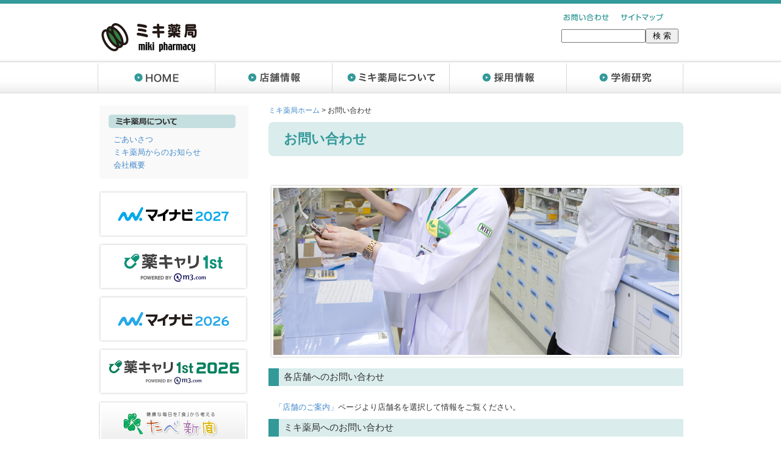

--- FILE ---
content_type: text/html; charset=UTF-8
request_url: https://miki-ph.jp/contact
body_size: 3682
content:
<?xml version="1.0" encoding="utf-8"?>
<!DOCTYPE html PUBLIC "-//W3C//DTD XHTML 1.0 Transitional//EN" "http://www.w3.org/TR/xhtml1/DTD/xhtml1-transitional.dtd">
<html xmlns="http://www.w3.org/1999/xhtml" dir="ltr" lang="ja">
<head profile="http://gmpg.org/xfn/11">
<meta http-equiv="Content-Type" content="text/html; charset=UTF-8" />
<meta name="viewport" content="width=device-width, initial-scale=1,maximum-scale=1">
<title>お問い合わせ  &#8211;  ミキ薬局 [保険調剤 専門薬局] : 株式会社メディカルファーマシィー</title>
<meta name="description" content="関東地方を中心に展開する保険調剤薬局 ミキ薬局のWEBサイト" />
<meta name="keywords" content="ミキ薬局,処方箋,薬,保険調剤,医療,調剤薬局,採用情報" />
<meta name="robots" content="index, follow" />
<meta http-equiv="Content-Script-Type" content="text/javascript" />
<meta http-equiv="Content-Style-Type" content="text/css" />
<link rel="shortcut icon" href="/wp-content/themes/miki/img/favicon.ico" />

<link rel="stylesheet" href="/wp-content/themes/miki/css.css" type="text/css" media="all" />
<!--[if lt IE 9]>
<link rel="stylesheet" href="/wp-content/themes/miki/pc.css" />
<![endif]-->
<script type="text/javascript" src="https://miki-ph.jp/wp-content/themes/miki/js/rollover.js"></script>
<script type="text/javascript" src="https://miki-ph.jp/wp-content/themes/miki/js/jquery-1.7.2.min.js"></script>
<script type="text/javascript">
$(document).ready(function(){
	$('.stripe01 li:odd').addClass('odd');
	$('.stripe02 li:odd').addClass('odd');
});
</script>
<script>
$(document).ready(function(){
if (window.matchMedia("(max-width: 640px)").matches) {

;(function($){
var portraitWidth,landscapeWidth;
$(window).bind("resize", function(){
	if(Math.abs(window.orientation) === 0){
		if(/Android/.test(window.navigator.userAgent)){
			if(!portraitWidth)portraitWidth=$(window).width();
		}else{
			portraitWidth=$(window).width();
		}
		$("html").css("zoom" , portraitWidth/320 );
	}else{
		if(/Android/.test(window.navigator.userAgent)){
			if(!landscapeWidth)landscapeWidth=$(window).width();
		}else{
			landscapeWidth=$(window).width();
		}
		$("html").css("zoom" , landscapeWidth/320 );
	}
}).trigger("resize");
})(jQuery);

}
});
	</script>
<script>
  (function(i,s,o,g,r,a,m){i['GoogleAnalyticsObject']=r;i[r]=i[r]||function(){
  (i[r].q=i[r].q||[]).push(arguments)},i[r].l=1*new Date();a=s.createElement(o),
  m=s.getElementsByTagName(o)[0];a.async=1;a.src=g;m.parentNode.insertBefore(a,m)
  })(window,document,'script','//www.google-analytics.com/analytics.js','ga');

  ga('create', 'UA-46333820-1', 'miki-ph.jp');
  ga('send', 'pageview');

</script>
</head>
<body>


<div id="header"><!-- header -->

	<div id="header_inner"><!-- header_left -->
		<div class="header_left"><h1><a href="/">ミキ薬局</a></h1>
		</div>

		<div class="header_right">
			<ul>
			<li><a href="/contact"><img width="80" height="17" src="https://miki-ph.jp/wp-content/themes/miki/img/header/btn_contact_ob.jpg" alt="お問い合わせ" title="お問い合わせ" /></a></li>
			<li><a href="/sitemap"><img width="75" height="17" src="https://miki-ph.jp/wp-content/themes/miki/img/header/btn_sitemap_ob.jpg" alt="サイトマップ" title="サイトマップ" /></a></li>
			</ul>

			<div class="area_search">
            <form method="get" id="searchform" action="https://miki-ph.jp/">
<input type="text" style="width: 130px; height: 16px;"size="12" value="" name="s" id="s" /><input type="submit" id="searchsubmit" value=" 検 索 " />
</form>			</div>
		</div>
	</div><!-- /header_left -->
        
	<div id="header_inner"><!-- header_right -->
		<div class="menu_global">
			<div class="menu_g">
				<ul>
				<li class="m01"><a href="/">ホーム</a></li>
				<li class="m02"><a href="/store_info/">店舗情報</a></li>
				<li class="m03"><a href="/miki_about/">ミキ薬局について</a></li>
				<li class="m04"><a href="/recruit/">採用情報</a></li>
				<li class="m05"><a href="/report/">学術研究</a></li>
				</ul>
			</div>
		</div>
	</div><!-- /header_right -->

</div><!-- /header -->

<div id="main"><!-- main -->
	<div id="main_inner">

		<div id="store_right"><!-- store_right -->
			<div class="store_right_box"><!-- store_right_box -->
				<h2><img src="https://miki-ph.jp/wp-content/themes/miki/img/miki_about/miki_about_title01.jpg" alt="ミキ薬局東京都" title="ミキ薬局東京都"></h2>
				<ul>
				<li><a href="/miki_about/greeting">ごあいさつ</a></li>
				<li><a href="/mikinews">ミキ薬局からのお知らせ</a></li>
				<li><a href="/miki_about/company">会社概要</a></li>
				</ul>
			</div><!-- /store_right_box -->
<div class="banner"><!-- banner -->
<ul>
<li><a href="https://job.mynavi.jp/27/check/search/corp107959/outline.html" target="_blank"><img width="248" height="76" src="/wp-content/uploads/2025/05/sbn_mynavi2027.png" alt="マイナビ2027" /></a></li>
<li><a href="https://pcareer.m3.com/1st/companies/493/internships#yakukyari_1st-nav-tabs" target="_blank"><img width="248" height="76" src="/wp-content/uploads/2025/05/sbn_pcareer2027.png" alt="薬キャリ1st2027" /></a></li>
<li><a href="https://job.mynavi.jp/26/pc/search/corp107959/outline.html" target="_blank"><img width="248" height="76" src="/wp-content/uploads/2024/05/sbn_mynavi2026.png" alt="マイナビ2026" /></a></li>
<li><a href="https://pcareer.m3.com/1st/2026/companies/100/detail?pcr_medium=cassette&pcr_source=companies-list" target="_blank"><img width="248" height="76" src="/wp-content/uploads/2024/05/sbn_pcareer2026.png" alt="薬キャリ1st2026" /></a></li>
<li><a href="/tabe_info"><img width="248" height="76" src="https://miki-ph.jp/wp-content/themes/miki/img/banner/banner01_ob.jpg" alt="たべ新聞" title="" /></a></li>
<li><a href="/sodan/" target="_blank"><img width="248" height="76" src="/wp-content/uploads/2019/06/bn_eiyo.png" alt="" title="栄養相談" /></a></li>
<!--<li><a href="/tabequestion/" target="_blank"><img width="248" height="76" src="/wp-content/uploads/2017/03/sbn_tabequestion.png" alt="" title="たべクエスチョン" /></a></li>-->
<li><a href="http://www.s-spirits-shop.jp/" target="_blank"><img width="248" height="76" src="/wp-content/uploads/2016/11/sbn_spirits.png" alt="生活クラブ・スピリッツ" /></a></li>
<!--<li><a href="/tachiyori_info/tachiyori02/"><img width="248" height="76" src="/images/banner05_ob.jpg" alt="禁煙指導情報" title="禁煙指導情報" /></a></li>-->
<li><a href="https://mikiluce.jp/" target="_blank"><img width="248" height="76" src="https://miki-ph.jp/wp-content/uploads/2022/09/bn_mikiluce.png" alt="Mikiluce_お肌のサポートショップ" /></a></li>
<li><a href="https://x.com/MikiLuce_Tabata" target="_blank"><img width="248" height="48" src="https://miki-ph.jp/wp-content/uploads/2026/01/bn_mikiluce_x1.png" alt="Mikiluce_X" /></a></li>
<li><a href="https://www.instagram.com/mikiluce_tabata/" target="_blank"><img width="248" height="48" src="https://miki-ph.jp/wp-content/uploads/2022/09/bn_mikiluce_instagram.png" alt="Mikiluce_instagram" /></a></li>
<li><a href="https://www.facebook.com/pages/%E6%A0%AA%E5%BC%8F%E4%BC%9A%E7%A4%BE%E3%83%A1%E3%83%87%E3%82%A3%E3%82%AB%E3%83%AB%E3%83%95%E3%82%A1%E3%83%BC%E3%83%9E%E3%82%B7%E3%82%A3%E3%83%BC%E3%83%9F%E3%82%AD%E8%96%AC%E5%B1%80/383647675099023" target="_blank"><img width="248" height="76" src="/images/banner07_ob.jpg" alt="facebook" title="facebook" /></a></li>
<li><a href="https://x.com/mpmiki" target="_blank"><img width="248" height="48" src="https://miki-ph.jp/wp-content/uploads/2026/01/bn_miki_x1.png" alt="X" title="X" /></a></li>
</ul>
</div><!-- /banner -->		</div><!-- /store_right -->

		<div id="con_box"><!-- main_box -->
			<div class="p_list">
			<!-- Breadcrumb NavXT 4.0.2 -->
<a title="ミキ薬局ホームに戻る" href="https://miki-ph.jp">ミキ薬局ホーム</a> &gt; お問い合わせ			</div>

			<div class="info_box"><!-- miki_about -->
<h4 class=" pie_first-child">お問い合わせ</h4>
<p>&nbsp;</p>
<p><img title="shinsotsu_06" src="/wp-content/uploads/2012/05/shinsotsu_06.jpg" alt="" width="680" height="288" /></p>
<p>&nbsp;</p>
<h5>各店舗へのお問い合わせ</h5>
<p style="font-size: 13px; line-height: 150%; color: #333333; padding: 10px;"><a title="店舗情報" href="/store_info">「店舗のご案内」</a>ページより店舗名を選択して情報をご覧ください。</p>
<h5>ミキ薬局へのお問い合わせ</h5>
<p style="padding: 13px;">●メールでのお問い合わせ<br /> <a href="mailto:miki-hp@miki.ne.jp">miki-hp@miki.ne.jp</a></p>
			</div><!-- /miki_about -->


		</div><!-- /main_box -->

	</div>
</div><!-- /main -->


<div id="footer"><!-- footer -->
	<div id="footer_inner">
	<div class="footer-link-area">
		<ul class="footer-link">
			<li class="footer-link-item"><a href="https://miki-ph.jp/mikinews/important/2024/10105">選定療養について</a></li>
			<li class="footer-link-item"><a href="https://miki-ph.jp/mikinews/2024/9758">災害や新興感染症等の発生時における薬局の体制確保について</a></li>
			<li class="footer-link-item"><a href="/mynumber/">オンライン資格確認システムおよび医療DXについて</a></li>
			<li class="footer-link-item"><a href="/onlinemedicationguidance/">オンライン服薬指導サービスについて</a></li>
		</ul>
	</div>

		<div class="footer_left">
		<h2>Medical Pharmacy</h2>
		<h2>©<script type="text/javascript">
var dt = new Date();
document.write(dt.getYear()+1900);
</script> Miki Pharmacy, All Rights Reserved.</h2>
		</div>

		<div class="footer_right">
		<a href="/privacy">プライバシーポリシー</a>
		</div>

	</div>
</div><!-- /footer -->

</body>
</html>

--- FILE ---
content_type: text/css
request_url: https://miki-ph.jp/wp-content/themes/miki/css.css
body_size: 42
content:
/*
Select
*/

@charset "UTF-8";
@import url("sp.css") screen and (max-width: 640px);
@import url("pc.css") (min-width:641px);

--- FILE ---
content_type: text/css
request_url: https://miki-ph.jp/wp-content/themes/miki/sp.css
body_size: 4941
content:
/*
Smart Phone
*/

/*****************ページ設定*****************/
@charset "UTF-8";
/*
================================
*/
*{
	margin:0;
	padding:0;
}
html {
	overflow-y:scroll;
	}  
h1, h2, h3, h4, h5, h6,
div, p, pre, ul, ol, dl, dt, dd,
address, form, blockquote{
	padding: 0;
	line-height: 1.4;
	text-align: left;
	display: block;
	margin: 0px;
}
table {margin : 0;empty-cells: show; font-size:small;}
hr,.areaAnchor,.anchor { display : none; }
img {
	border: none;
	vertical-align: bottom;
}
li { list-style: none; }
acronym,abbr{cursor:help;}



body{
	font-family:"ヒラギノ角ゴ Pro W3", "Hiragino Kaku Gothic Pro", "メイリオ", Meiryo, Osaka, "ＭＳ Ｐゴシック", "MS PGothic", sans-serif;
	margin: 0px;
	font-size: 90%;
	color: #313131;
	-webkit-text-size-adjust: 100%;
	padding-top: 0px;
	padding-bottom: 0px;
	width: 320px;
	word-wrap:break-word;
}

html{
	overflow-y:scroll;

}

img{
	border: 0;
}

a {
	outline:none;
	text-decoration: none;
}

a:link {
	color:#06C;
}
a:visited {
	color:#06C;
}
a:active {
	color:#03C;
}
a:hover {
	color:#000;
}

img{
max-width: 100%;
height: auto;
width /***/:auto;　
}

/*****************メインレイアウト設定*****************/




.area_search,#top_inner {
	display: none;
}
#header #header_inner .header_left {
	margin-bottom: 0px;
	height: 30px;
}
#header #header_inner .menu_global .menu_g {
	background-color: #3CC;
	border-radius: 10px;		/* CSS3草案 */
	-webkit-border-radius: 10px;	/* Safari,Google Chrome用 */
	-moz-border-radius: 10px;
	margin-top: 15px;
	margin-bottom: 15px;
	width: 300px;
}
#header #header_inner .menu_global .menu_g ul li {
	height: 70px;
	text-indent: -9999px;
	width: 70px;
	float: left;
	margin-right: 0px;
	margin-left: 3px;
	border: 1px solid #CCC;
	background-color: #FFF;
	border-radius: 10px;		/* CSS3草案 */
	-webkit-border-radius: 10px;	/* Safari,Google Chrome用 */
	-moz-border-radius: 10px;
	margin-bottom: 15px;
	background-size:70px 70px;
	background-repeat: no-repeat;
	background-position: center center;
}
#main #main_inner #con_box .info_box_imp {
	background-color: #FC6;
	border-radius: 10px;		/* CSS3草案 */
	-webkit-border-radius: 10px;	/* Safari,Google Chrome用 */
	-moz-border-radius: 10px;
	margin-top: 20px;
	margin-bottom: 20px;
	padding: 15px;
}
#main #main_inner #con_box .info_box_imp h2 {
	margin-bottom: 10px;
}
#main #main_inner #con_box .info_box_imp ul li .info_box_date {
	display: block;
	color: #C63;
	font-size: 90%;
}
#main #main_inner #con_box .info_box {
	padding: 5px;
	margin-top: 20px;
	margin-bottom: 20px;
	background-color: #fff;
	border-radius: 10px;		/* CSS3草案 */
	-webkit-border-radius: 10px;	/* Safari,Google Chrome用 */
	-moz-border-radius: 10px;
}
.info_box h2 {
	color:#35999b;
}
#main #main_inner #con_box .info_box li .info_box_date {
	display: block;
	font-size: 90%;
	color: #666;
	margin-top: 10px;
	border-top-width: 1px;
	border-top-style: solid;
	border-top-color: #999;
	padding-top: 10px;
}
#sprecnews .infosub_box {
	background-color: #daecec;
	padding: 15px;
	margin-top: 20px;
	margin-bottom: 20px;
	border-radius: 10px;		/* CSS3草案 */
	-webkit-border-radius: 10px;	/* Safari,Google Chrome用 */
	-moz-border-radius: 10px;
	width: 270px;

}
#main h2 {
	font-size: 105%;
}
.info_box_text01,.info_box_text02,.infosub_li {
	background-image: url(/images/ar01.png);
	display: block;
	background-repeat: no-repeat;
	background-position: left 4px;
	padding-left: 12px;
	background-size:10px 10px;
}
#header #header_inner .header_right {
	margin-top: 200px;
	display: none;
}
#main #main_inner #mainsub_box .infosub_box ul li {
	font-size: 90%;
	color: #069;
	margin-top: 10px;
}
#main #main_inner #mainsub_box .banner ul li {
	float: left;
	margin-right: 25px;
	margin-left: 25px;
	margin-bottom: 20px;
}
#main #main_inner #mainsub_box .banner {
	margin-top: 20px;
	margin-bottom: 20px;
	margin-right: 0px;
	margin-left: 0px;
	padding: 0px;
}

#main #main_inner #con_box .info_box .index {
	background-color: #daecec;
	margin-top: 20px;
	text-align: center;
	border-radius: 10px;		/* CSS3草案 */
	-webkit-border-radius: 10px;	/* Safari,Google Chrome用 */
	-moz-border-radius: 10px;
}
#main #main_inner #con_box .info_box .index a {
	font-size: 90%;
	color: #666;
	display: block;
	padding: 10px;
}
#main #main_inner #mainsub_box .infosub_box ul .infosub_li {
	font-size: 100%;
}
#header #header_inner .menu_global .menu_g ul li a {
	display: block;
	height: 70px;
	width: 70px;
}
#main {
	width: 300px;
	margin-right: 10px;
	margin-left: 10px;
	clear: both;
}
#main #main_inner {
}

#header {
	width: 300px;
	margin-right: 10px;
	margin-left: 10px;
}
.menu_g ul .m01 {
	display: none;
}
.menu_g ul lia {
	display: block;
	height: 70px;
	width: 70px;
}
.menu_g ul .m02 {
	background-image: url(/wp-content/uploads/2022/08/spbt_store.png);	
}
.menu_g ul .m03 {
	background-image: url(/wp-content/uploads/2022/08/spbt_about.png);	
}
.menu_g ul .m04 {
	background-image: url(/wp-content/uploads/2022/08/spbt_recruit.png);	
}
.menu_g ul .m05 {
	background-image: url(/wp-content/uploads/2022/08/spbt_academic.png);	
}
#sprecnews {
	clear: both;
	padding-right: 10px;
	padding-left: 10px;
}
#top {
	background-image: url(/wp-content/uploads/2022/08/sptopbg.png);
	background-position: left top;
	background-size:320px 122px;
	background-size: cover;
	border-radius: 8px;
	height: 122px;
	width: 300px;
	clear: both;
	margin-left:10px;
	margin-right:10px;
}
#spsocial {
	padding-right: 10px;
	padding-left: 10px;
}
#spsocial ul li {
	height: 36px;
	width: 145px;
	float: left;
	background-repeat: no-repeat;
	background-position: center center;
	border: 1px solid #CCC;
	background-color: #FFF;
	border-radius: 5px;		/* CSS3草案 */
	-webkit-border-radius: 5px;	/* Safari,Google Chrome用 */
	-moz-border-radius: 5px;
	margin-right: 2px;
	margin-left: 1px;
	background-size:145px 36px;
	margin-bottom: 20px;
}
#spsocial ul li a {
	text-indent: -9999px;
	display: block;
	height: 36px;
}
.sptw {
	background-image: url(/images/sp/spbn_twitter.png);
}
.spfb {
	background-image: url(/images/sp/spbn_facebook.png);
}
#sprecnews .infosub_box h2 {
	font-size: 105%;
	font-weight: bold;
	margin-bottom: 10px;
}
#main #main_inner #store_right .banner {
	display: none;
}
#header #header_inner .header_left h1 a{
	text-indent: -9999px;
	background-image: url(/wp-content/uploads/2022/08/logo.png);
	background-position: center top;
	height: 30px;
	font-size: 90%;
	display:block;
	background-size:102px 30px;
	background-repeat: no-repeat;
	background-position: left 0%;
	margin-top:8px;
}
#main #main_inner #store_right {
	display: none;
}
#main #main_inner #con_box .p_list {
	display: none;
}
#main #main_inner #con_box .info_box h4 {
	text-align: left;
	background-color: #daecec;
	color: #111111;
	padding: 8px 16px;
	margin-bottom: 15px;
	font-size: 140%;
}
#main #main_inner #con_box .info_box h5 {
	background-color: #daecec;
	background-image: url(/wp-content/uploads/2022/08/spmainbg.png);
	background-repeat: repeat-y;
	background-position: left top;
	padding-top: 5px;
	padding-right: 5px;
	padding-bottom: 5px;
	padding-left: 15px;
	margin-bottom: 10px;
	margin-top: 20px;
}
#spflow #flowbox {
	border: 2px solid #00990A;
	padding: 8px;
}
#spflow {
	margin-bottom: 25px;
}
#spflow #flowbox h6 {
	font-weight: bold;
	color: #00990A;
	font-size: 110%;
	padding-left: 26px;
	padding-top: 1px;
	padding-bottom: 5px;
	margin-bottom: 5px;
}
#spflow #flowbox #flownav div {
	border: 1px solid #CCC;
	margin-bottom: 10px;
	border-radius: 5px;		/* CSS3草案 */
	-webkit-border-radius: 5px;	/* Safari,Google Chrome用 */
	-moz-border-radius: 5px;
}
#spflow #flowbox #flownav {
	margin-bottom: -10px;
	margin-top: 5px;
	width: 240px;
	margin-right: auto;
	margin-left: auto;
}
#spflow #flowbox #flownav #flowbt1 a {
	text-indent: -9999px;
	background-image: url(/wp-content/uploads/2024/02/ycareer.png);
	background-position: center center;
	background-size:115px 33px;
	background-repeat: no-repeat;
}
#spflow #flowbox #flownav #flowbt2 a {
	text-indent: -9999px;
	background-image: url(/wp-content/uploads/2024/02/mynavi.png);
	background-position: center center;
	background-size:115px 33px;
	background-repeat: no-repeat;
}
#spflow #flowbox .f1 {
	background-image: url(/images/sp/f1.png);
	background-repeat: no-repeat;
	background-size:22px 22px;
}
#spflow #flowbox .f2 {
	background-image: url(/images/sp/f2.png);
	background-repeat: no-repeat;
	background-size:22px 22px;
}
#spflow #flowbox .f3 {
	background-image: url(/images/sp/f3.png);
	background-repeat: no-repeat;
	background-size:22px 22px;
}
#spflow #flowbox .f4 {
	background-image: url(/images/sp/f4.png);
	background-repeat: no-repeat;
	background-size:22px 22px;
}
#spflow #flowbox #flownav  a {
	display: block;
	text-align: center;
	font-weight: bold;
	color: #06C;
	width: 240px;
	padding-top: 10px;
	padding-right: 5px;
	padding-bottom: 10px;
	padding-left: 5px;
}
#spflow #flowar {
	background-image: url(/images/sp/flowar.png);
	height: 35px;
	background-repeat: no-repeat;
	background-position: center center;
	background-size:15px 12px;
}
.recimg1 {
	display: none;
}
#recruit_link dl {
	background-color: #D9F2D8;
	margin-bottom: 12px;
	margin-right: 10px;
	margin-left: 10px;
	border-radius: 5px;		/* CSS3草案 */
	-webkit-border-radius: 5px;	/* Safari,Google Chrome用 */
	-moz-border-radius: 5px;
	padding: 8px;
	position: relative;
}
#recruit_link dl dt {
	font-weight: bold;
}
#recruit_link dl dt a {
	color: #00990A;
	position: absolute;
	display: block;
	width: 100%;
	height: 47px;
}
#recruit_link dl dd {
	font-size: 85%;
	margin-top: 25px;
}
.presimg {
	display: none;
}
.rectbl {
}
#recrbt {
	margin-bottom: 10px;
	border-radius: 5px;		/* CSS3草案 */
	-webkit-border-radius: 5px;	/* Safari,Google Chrome用 */
	-moz-border-radius: 5px;
	background-color: #06C;
	width: 240px;
	margin-right: auto;
	margin-left: auto;
}
#recrbt a {
	padding: 8px;
	display: block;
	text-align: center;
	font-weight: bold;
	color: #FFF;
}
.rectbl p {
	font-size: 85%;
}
.tblpd td {
	font-size: 90%;
	padding: 5px;
}
.frmipt {
	width:100%;
}
.frmipt td {
	border:none;
	display: block;
	font-size: 110%;
	padding-top: 5px;
	padding-right: 0px;
	padding-bottom: 5px;
	padding-left: 0px;
}
.frmipt tr {
	border-top:solid 1px #ccc;
	margin-bottom:5px;
	}

.error {
color:red;
}
.eventdate {
width:290px;
}
.form_item #textfrm {
	height: 20px;
	width: 100%;
	font-size: 130%;
}
#note {
	width: 100%;
	font-size: 130%;
	height: 100%;
}
.notice1 {
	display: block;
	padding: 7px;
	border: 1px solid #EF5F76;
	margin-top: 10px;
	margin-bottom: 10px;
	color: #EF5F76;
}
.req {
	color: #F00;
}
.frmbox {
	width: 70%;
}
.form_item imput {
	font-size: 120%;
}
.khgr {
	display: block;
	background-color: #CCC;
	margin-top: 15px;
	padding-top: 5px;
	padding-right: 5px;
	padding-bottom: 2px;
	padding-left: 5px;
	margin-bottom: 5px;
}
.eventdate {
	font-size: 95%;
}
.form_item label {
}
.info_box #spstorelist h2 {
	background-color: #35999b;
	font-weight: bold;
	color: #FFF;
	font-size: 100%;
	padding: 5px;
	margin-top: 20px;
}
.info_box #spstorelist ul li a {
	display: block;
	border-bottom-width: 1px;
	border-bottom-style: solid;
	border-bottom-color: #CCC;
	padding-top: 12px;
	padding-bottom: 12px;
	padding-left: 25px;
	color: #333;
	background-image: url(/images/sp/ar01.png);
	background-repeat: no-repeat;
	background-position: 10px 17px;
	background-size:10px 10px;
	background-color: #daecec;
}
.gglmap iframe {
	width: 290px;
	height: 240px;
}
.gglmap small a{
	color: #333;
	font-size: 90%;
}
.stortbl td {
	padding-top: 5px;
	padding-bottom: 5px;
}
.stortbl tr {
	border-color:#cccccc;
}
#footer {
	clear: both;
	width: 320px;
}
#footer #footer_inner {
	font-size: 80%;
}
#footer #footer_inner .footer_left h2 {
	font-weight: normal;
	font-size: 80%;
	text-align: center;
}
#footer #footer_inner .footer_right {
	margin-top: 10px;
	text-align: center;
}
#aboutimg {
	margin-bottom: 20px;
}
.wp-pagenavi {
	margin-top: 25px;
}
.wp-pagenavi span,.wp-pagenavi a {
	border-right-width: 1px;
	border-right-style: solid;
	border-right-color: #999;
	padding-top: 0px;
	padding-right: 6px;
	padding-bottom: 0px;
	padding-left: 6px;
}
#main #main_inner #con_box .info_box .mosrs {
	margin-bottom: -20px;
}
#main #main_inner #con_box .info_box .mb_ttl {
margin-bottom:-20px;
}
#main #main_inner #con_box .info_box .myko, #main #main_inner #con_box .info_box .reccttl, #main #main_inner #con_box .info_box .tsno, #main #main_inner #con_box .info_box .tkno {
	background-color: #daecec;
	background-image: url(/wp-content/uploads/2022/08/spmainbg.png);
	background-repeat: repeat-y;
	background-position: left top;
	padding-top: 5px;
	padding-right: 5px;
	padding-bottom: 5px;
	padding-left: 15px;
	margin-bottom: 10px;
	margin-top: 20px;
	font-size:80%;
	color:#000;
}
.entry_meta h6 {
	font-size:120%;
	padding-bottom:5px;
	margin-bottom:5px;
	border-bottom-width: 1px;
	border-bottom-style: solid;
	border-bottom-color: #ddd;
}
.entry_meta .date {
	font-size:80%;
	text-align:right;
	color:#aaa;
	padding-bottom:5px;
	margin-bottom:10px;
	border-bottom-width: 1px;
	border-bottom-style: solid;
	border-bottom-color: #bbb;
}
.frmtd {
	width: 20%;
}
input[type="text"] {
	max-width:290px;
	font-size:140%;
	border:solid 2px #CCC;
	border-radius: 0px;
	-webkit-border-radius: 0px;
	-moz-border-radius: 0px;
	-webkit-appearance: none;
	-moz-appearance: none;
	appearance: none;
	padding-top: 3px;
	padding-right: 0px;
	padding-bottom: 3px;
	padding-left: 0px;
}
#txmini  {
	max-width:80px;
	font-size:140%;
	border:solid 2px #CCC;
	border-radius: 0px;
	-webkit-border-radius: 0px;
	-moz-border-radius: 0px;
	-webkit-appearance: none;
	-moz-appearance: none;
	appearance: none;
	padding-top: 3px;
	padding-right: 0px;
	padding-bottom: 3px;
	padding-left: 0px;
}
textarea {
	max-width:290px;
	border:solid 2px #CCC;
	border-radius: 0px;
	-webkit-border-radius: 0px;
	-moz-border-radius: 0px;
	-webkit-appearance: none;
	-moz-appearance: none;
	appearance: none;
	padding-top: 3px;
	padding-right: 0px;
	padding-bottom: 3px;
	padding-left: 0px;
}

.cbn01{
display:none;
}
.cbn02{

}
/*****************20150417*****************/
.cbn02 a {
	display:block;
	width:300px;
	height:90px;
	background-image: url(/internship/images/bn_top_intern.jpg);
	background-size: 300px 90px;
	text-indent: -9999px;
}
.cbn03 a {
	display:block;
	width:300px;
	height:56px;
	margin-top:20px;
	background-image: url(/tabes//bn_top_tabes.jpg);
	background-size: 300px 56px;
	text-indent: -9999px;
}
.report {
	font-size: 9px;
}
.ttlv {
	margin-top: 10px;
	margin-bottom: 20px;
}
.list {
	border-top-width: 1px;
	border-top-style: solid;
	border-top-color: #CCC;
}
.rep_list h4 {
	font-size: 120%;
	font-weight: bold;
	margin-bottom: 10px;
	padding: 0px;
	background: none;
	width: 550px;
}
.rep_list {
	border-bottom-width: 1px;
	border-bottom-style: solid;
	border-bottom-color: #CCC;
	padding-top: 15px;
	padding-bottom: 15px;
}
.dlpdf a {
	color: #39F;
	display: block;
}
.dlpdf a:hover {
	color: #36C;
}
.dlpdf {
	background-image: url(../images/ico_pdf.jpg);
	background-repeat: no-repeat;
	line-height: 16px;
	padding-left: 22px;
	margin-top: 15px;
	margin-bottom: 10px;
	float: right;
}
.ph_right {
	float: right;
	margin-left: 20px;
	margin-bottom: 20px;
}
.clfx {
	clear: both;
}
.ttlv p {
	line-height: 160%;
}
.bld {
	font-weight: bold;
}
.rep_ttl h3 {
	color: #339999;
	font-weight: bold;
	font-size: 180%;
	float: left;
	margin: 0px;
	padding: 0px;
}
.rep_ttl {
	margin-top: 30px;
	margin-bottom: 20px;
}
.rep_ttl p {
	float: right;
	line-height: 180%;
	font-weight: bold;
}
.phleft {
	float: left;
}
.recttl {
	font-size:80%;
	text-align:center;
	color:#fff;
	height:25px;
	line-height:25px;
	margin-bottom:10px;
}
.info_box .reclink {
	background-image: url(/internship/images/ttl_ibn_sp.jpg);
	background-repeat: repeat-x;
	background-position: center top;
	border: 3px solid #FF5E00;
	padding-top: 0px;
	text-align: center;
	padding-bottom: 5px;
	margin-bottom: 30px;
}
.info_box .reclink a img {
	margin-right: 20px;
	margin-left: 20px;
        width: 70%;
}
.info_box .txti {
	margin-left: 0px;
	margin-bottom: 30px;
}
.info_box .txti p {
	margin-bottom: 15px;
	font-size: 118%;
}
.info_box .tagyo {
	text-align: center;
	padding: 15px;
	font-size: 110%;
	font-weight: bold;
	color: #019E97;
	border: 3px solid #019E97;
	margin-bottom: 30px;
}
.info_box .icont p {
	margin-bottom: 10px;
	font-size: 110%;
}
.chart01 {
	border-collapse : collapse;
	border-width : 1px 0 0 1px;
	border-style : solid;
	border-color : #CCCCCC;
	clear: both;
	margin-bottom:16px;
}
.chart01 th {
    background-color: #DDDDDD;    
}
.chart01 td,.chart01 th {
	border-width : 0 1px 1px 0;
	border-style : solid;
	border-color: #CCCCCC;
	padding: 8px;
	text-align: center;
}
/* ----------20250430追加---------- */
.store-doc-dl {
        margin: 0;
        display: grid;
        grid-template-columns: auto auto;
    
        dt {
            font-weight: 700;
            border: solid 1px #cccccc;
            padding: 8px;
            margin-bottom: -1px;
            background-color: #f7f7f7;
            font-size: 0.75em;
        }
    
        dd {
            margin-left: -1px;
            margin-bottom: -1px;
            border: solid 1px #cccccc;
            padding: 8px;
            font-size: 0.75em;
        }
    }
    
    .column2 {
        column-count: 1;
        column-gap: inherit;
    }
    
    .mt-24 {
        margin-top: 24px;
    }
    .mt-16 {
        margin-top: 16px;
    }
    .mt-4 {
        margin-top: 4px;
    }
    
    .mb-8 {
        margin-bottom: 8px;
    }
    
    .store-doc-h6 {
        padding: 0;
        font-size: 0.825em;
        color: #111111;
        font-weight: 600;
    }
    .store-doc-text{
        font-size: 0.825em;
    }
    .store-doc-link{
        color: #111111!important;
        font-weight: 700;
        text-decoration: underline;
        background-image: url(/wp-content/uploads/2025/04/ar_link.png);
        background-repeat: no-repeat;
        background-position: center right;
        background-size: contain;
        padding-right: 1.4em;
        display: inline;
    }
    .update{
        font-size: 0.5em;
        text-align: right;
    }
    #footer{
        clear: both;
        background-color: #dfdfdf;
    }
    #footer_inner{
        max-width: 100%;
        margin-left: auto;
        margin-right: auto;
        padding-left: 16px;
        padding-right: 16px;
        display: grid;
        grid-template-columns: auto;
        grid-template-rows: auto auto auto;
        grid-template-areas:
            "areaA"
            "areaC"
            "areaB";
    }
    .footer-link-area {
        border-bottom: solid 1px #bbbbbb;
        padding-top: 16px;
        padding-bottom: 8px;
        grid-area: areaA;
    }
    
    .footer-link {
        display: block;
        gap: 16px;
        padding-left: 0px;
    }
    
    .footer-link-item {
        display: block;
        border-right: none;
        padding-right: 0px;
        margin-bottom: 8px;
    }
    .footer-link-item:last-child {
        border-right: none;
        padding-right: 0px;
    }
    .footer_left{
        grid-area: areaB;
        text-align: left;
        padding-top: 16px;
        padding-bottom: 16px;
    }
    .footer_right{
        grid-area: areaC;
        text-align: right;
        padding-top: 8px;
    }
    #footer a{
        color: #111111;
    }
    #footer a:hover{
        text-decoration: underline;
        color: #111111;
    }
    .doc-h6 {
        padding: 0 0 8px 0;
        font-size: 1.25em;
        color: #339999;
        font-weight: 700;
        border-bottom:1px solid  #339999;
        margin-bottom: 16px;
    }
    .doc-section{
        font-feature-settings: "palt";
    }
    .doc-section + .doc-section{
        margin-top: 48px;
    }
    .doc-dt {
    font-weight: 700!important;
    font-size: 1.25em;
    color: #339999;
    margin-bottom: 8px;
    }
    
    .doc-dd {
        padding-left: 0px;
        margin-left: 0px;
    
    }
    .doc-li-horizontal{
        display: block;
    }
    .doc-li-block{
        background-color: #e7f1f1;
        padding: 0px 0px !important;
        border-radius: 4px;
        display: grid;
      grid-template-rows: subgrid;
      grid-row: span 2;
      border: 1px solid #5fa8a8;
      row-gap: 0px;
      margin-bottom: 16px;
    }
    .doc-merit-block{
        margin-bottom: 16px;
    }
    .doc-dt br{
        display: none;
    }
    .on-pic-area {
    background-color: #ffffff;
    border-top-right-radius: 4px;
    border-top-left-radius: 4px;
    }
    
    .on-pic {
        width: inherit;
        height: 72px;
        margin-left: auto;
        margin-right: auto;
        display: block;
        object-fit: cover;
    }
    
    .on-pic-text {
    padding: 8px 12px;
    font-weight: 700;
    line-height: 140%;
    text-align: center;
    align-self: center;
    }
    
    .bold{
        font-weight: 700;
    }
    .on-list{
        padding: 0 0 0 2em;
    }
    .on-list li{
        line-height: 160%;
        margin-bottom: 16px;
        list-style: decimal;
    }
    .on-list sup{
        font-size: 0.75em;
    }
    .on-list li li{
        list-style:disc;
    }
    .on-list li ul{
        padding-left: 16px;
    }  

--- FILE ---
content_type: text/css
request_url: https://miki-ph.jp/wp-content/themes/miki/pc.css
body_size: 5635
content:
/*
PC
*/

/*****************ページ設定*****************/

* {
	font-size: 100%;
	font-weight: normal;
	font-style: normal;
	font-family:"ヒラギノ角ゴ Pro W3", "Hiragino Kaku Gothic Pro", "メイリオ", Meiryo, "ＭＳ Ｐゴシック", "MS P Gothic", Osaka, Helvetica, Arial, Gothic, sans-serif;
	zoom:1;
}

body{
	margin: 0px;
	padding: 0px;
	font-size: 13px;
	color: #313131;
	text-align:center;
	min-width:1024px;
}

html{ 
    overflow-y:scroll; 
}

img{
	border: 0;
}

a {
	outline:none;
	text-decoration: none;
}

a:link { color:#000000; }
a:visited { color:#000000; }
a:active { color:#000000; }
a:hover { color:#ffffff;}

/*****************メインレイアウト設定*****************/


/*ヘッダー領域*/
#header {
	text-align: center;
	height: 153px;
	background-image: url(/wp-content/themes/miki/img/header/bk.jpg);
	background-repeat: repeat-x;
	
}

#header_inner {
	margin: 0 auto;
	position: relative;
	width: 960px;
	text-align: left;
}

.header_left{
	height: 65px;
	width: 760px;
	padding: 36px 0 0 0;
	float:left;
}



.header_right{
	height: 65px;
	width: 200px;
	padding: 20px 0 0 0;
	float:left;
}

.header_right ul{
	list-style: none;
	margin: 0; 
	padding: 0;
}

.header_right li{
	padding: 0 15px 0 0; 
	float:left;
}

.header_right img{
	vertical-align: top;
}



.area_search{
	height: auto;
	width: 200px;
	padding: 10px 0 0 0;
	float:left;
}

form {
	margin: 0;
	padding: 0;
}


/*メニュー領域*/

#menu_global{
	height: auto;
	width: 960px;
	padding: 38px 0 0 0;
	float:left;
}

.menu_g{
	height: auto;
	width: auto;
	padding: 0;
	float:left;
}

.menu_g ul{
	list-style: none;
	margin: 0; 
	padding: 0;
}

.menu_g li{
	padding: 0; 
	float:left;
}

.menu_g img{
	vertical-align: top;
}



/*トップイメージ領域*/

#top {
	text-align: center;
	background: url(/wp-content/uploads/2015/04/top_v_img.jpg) #fff  center no-repeat;
	height:410px;
}

#top_inner {
width:960px;
margin: 0 auto;
padding-top:250px;
position: relative;
}
#top_inner  ul{
padding:0;
}
#top_inner  ul li{
width:307px;
height:140px;
margin-left:6px;
margin-right:6px;
float:left;
display:block;
-webkit-box-shadow: 0px 0px 4px #B4B4B4;
box-shadow: 0px 0px 4px #B4B4B4;
}
#top_inner  ul li a{
width:307px;
height:140px;
text-indent:-9999px;
display:block;
}
#top_inner .tbn01 {
background:url(/wp-content/uploads/2019/04/tbn_store.png);
}
#top_inner .tbn02 {
background:url(/wp-content/uploads/2015/04/tbn_tabe.png);
}
#top_inner .tbn03 {
background:url(/wp-content/uploads/2015/04/tbn_recruit.png);
}
.cbn01{
margin-bottom:20px;
}
.cbn02{
margin-bottom:30px;
}
/*インフォ領域*/

#main {
	text-align: center;
}

#main_inner {
	margin: 0 auto;
	position: relative;
	width: 960px;
	height: auto;
	text-align: left;
}

/*インフォ左領域*/
#con_box{
	height: auto;
	width: 680px;
	padding: 20px 0 0 0;
	float:left;
}

.info_box_imp{
	height: auto;
	width: 680px;
	padding: 0 0 5px 0;
	margin: 0 0 20px 0;
	background: #ffdc75;
	float:left;
}

.info_box_imp ul{
	list-style: none;
	margin: 0 5px 0 5px;
	background: #ffffff;
	padding: 5px 0 0 8px;
}

.info_box_imp li{
	line-height: 200%;
	background: #ffffff;
	overflow:auto;
	clear:left;
}

.info_box{
	height: auto;
	width: 680px;
	padding: 0 0 30px 0;
	float:left;
}
.info_box strong {
	font-weight:bold;
	}

.info_box ul{
	list-style: none;
	margin: 0; 
	padding: 5px 0 0 0;
}

.info_box li{
	line-height: 200%;
	padding: 0 0 0 13px;
	clear:left;
}

.info_box a:link { color:#313131; }
.info_box a:visited { color:#313131; }
.info_box a:active { color:#313131; }
.info_box a:hover { color:#f19ec2; }

.info_box_date{
	width: 90px;
	margin:0; 
	padding: 0;
	float:left;
}

.info_box_store{
	width: 150px;
	margin: 0; 
	padding: 0;
	float:left;
}

.info_box_store a:link { color:#313131; }
.info_box_store a:visited { color:#313131; }
.info_box_store a:active { color:#313131; }
.info_box_store a:hover { color:#f19ec2; }

.info_box_text01{
	width: 570px;
	margin: 0; 
	padding: 0;
	float:left;
}

.info_box_text01 a:link { color:#448aca; }
.info_box_text01 a:visited { color:#448aca; }
.info_box_text01 a:active { color:#448aca; }
.info_box_text01 a:hover { color:#ea68a2; }

.info_box_text02{
	width: auto;
	margin: 0; 
	padding: 0;
	float:left;
}

.info_box_text02 a:link { color:#448aca; }
.info_box_text02 a:visited { color:#448aca; }
.info_box_text02 a:active { color:#448aca; }
.info_box_text02 a:hover { color:#ea68a2; }

.info_box_text03{
	width: auto;
	margin: 0; 
	line-height:120%;
	padding: 0 10px 10px 0;
	float:left;
}

ul.stripe01 {
	list-style: none;
}
ul.stripe01 li.odd {
	color: #313131;
	overflow:auto;
	background: #eeeeee; 
}

ul.stripe02 {
	list-style: none;
}
ul.stripe02 li.odd {
	color: #313131;
	overflow:auto;
	background: #eeeeee; 
}



/*インフォ右領域*/
#mainsub_box{
	height: auto;
	width: 250px;
	padding: 20px 0 0 30px;
	float:left;
}

.infosub_box{
	height: auto;
	width: 209px;
	padding: 15px 15px 10px 20px;
	margin: 0 0 20px 3px;
	background: #ebf2f2;
	float:left;
}

.infosub_box ul{
	list-style: none;
	margin: 0; 
	padding: 15px 0 0 0;
}
.infosub_box li{
	clear:left;
}

.infosub_box a:link { color:#448aca; }
.infosub_box a:visited { color:#448aca; }
.infosub_box a:active { color:#448aca; }
.infosub_box a:hover { color:#ea68a2; }

.infosub_li{
	margin: 0 0 10px 0;
}

/*店舗情報左領域*/
#store_right{
	height: auto;
	width: 250px;
	padding: 20px 30px 0 0;
	float:left;
}

.store_right_box{
	height: auto;
	width: 214px;
	padding: 15px 15px 10px 15px;
	margin: 0 0 20px 3px;
	background: #f9f9f9;
	float:left;
}

.store_right_box ul{
	list-style: none;
	margin: 0; 
	padding: 10px 0 0 0;
}
.store_right_box li{
	margin: 0 0 3px 8px;
	clear:left;
}

.store_right_box a:link { color:#448aca; }
.store_right_box a:visited { color:#448aca; }
.store_right_box a:active { color:#448aca; }
.store_right_box a:hover { color:#ea68a2; }




/*バナー領域*/
.banner{
	height: auto;
	width: 250px;
	padding:0 0 40px 0;
	top:0px;
}

.banner ul{
	list-style: none;
	margin: 0; 
	padding: 0;
}

.banner li{
	padding: 0 0 10px 0; 
	clear:left;
}

.banner img{
	vertical-align: top;
}

/*バナー領域*/
.banner02{
	height: auto;
	width: 250px;
	padding: 0;
	top:0px;
}

.banner02 ul{
	list-style: none;
	margin: 0; 
	padding: 0;
}

.banner02 li{
	padding: 0 0 10px 0; 
	clear:left;
}

.banner02 img{
	vertical-align: top;
}


/*フッター領域*/

#footer {
	text-align: center;
	background:#c9c9c9;
	clear: both;
}

#footer_inner {
	margin: 0 auto;
	position: relative;
	width: 960px;
	height: auto;
	text-align: left;
}
/*
.footer_left {
	width: 660px;
	height: 85px;
	line-height: 200%;
	padding: 15px 0 0 0;
	text-align: left;
	background:#c9c9c9;
	float:left;
}

.footer_right {
	width: 300px;
	height: 85px;
	padding: 15px 0 0 0;
	text-align: right;
	background:#c9c9c9;
	float:left;
}
*/

/*メンテナンス領域*/
#mente_mode{
	height: auto;
	width: 960px;
	padding:500px 0 0 0;
	background: url(img/mente.jpg) no-repeat center;

}

/*パンくずリスト*/
.p_list{
	height: auto;
	width: auto;
	font-size:12px;
	padding: 0 0 10px 0;
	float:left;
}

.p_list a:link { color:#448aca; }
.p_list a:visited { color:#448aca; }
.p_list a:active { color:#448aca; }
.p_list a:hover { color:#ea68a2; }


/*****************装飾設定*****************/
.sharebt {
	padding-top: 15px;
	padding-left: 15px;
}
.sharebt .fb-like {
	float: right;
}
.sharebt .tweet {
	float: right;
	margin-left: 10px;
}
.clfx {
	clear: both;
}

.info_box table tr {
	border-top-color: #aaa;
	border-right-color: #aaa;
	border-bottom-color: #aaa;
	border-left-color: #aaa;
}
.tblpd td {
	padding: 8px;
}

#main #main_inner a {
	color:#448aca;
}
#main #main_inner a:hover {
	text-decoration:underline;
}


.text_highlite {
	height: auto;
	width: 450px;
	padding: 10px;
	background:#eeeeee;
	clear: both;
}

.text_highlite_bio {
	height: auto;
	width: 280px;
	line-height: 170%;
	padding: 10px;
	background:#eeeeee;
	float:left;
}

.dis_music_textbox {
	height: auto;
	width: 510px;
	padding: 0;
	clear: both;
}

.dis_music_textbox_left {
	height: auto;
	width: 250px;
	padding: 0 5px 0 0;
	float:left;
}

.entry_text{
	height: auto;
	width: auto;
	padding: 25px 15px 30px 15px;
	float:left;
}

.entry_text a:link { color:#448aca; }
.entry_text a:visited { color:#448aca; }
.entry_text a:active { color:#448aca; }
.entry_text a:hover { color:#ea68a2; }

/*****************見出し設定*****************/


h1, h2, h3, h4,  h5, h6 {
	margin: 0px;
}

h3 {
	margin: 25px 0 0 0;
}

h4 {
	color: #339999;
	font-weight:bold;
	font-size:22px;
	background: #daecec;
	padding: 13px 0 13px 25px;
	-moz-border-radius: 8px;
	-webkit-border-radius: 8px;
	border-radius: 8px;
	position:relative;
	behavior: url(./js/PIE.htc);
}

h5 {
	color: #313131;
	font-size:15px;
	background: #daecec;
	border-left:17px solid #339999;  
	padding: 5px 0 5px 8px; 
}

h6 {
	color: #666666;
	font-weight:bold;
	font-size:20px;
	padding: 25px 0 13px 15px;
}

hr {
	margin: 0 15px 0 15px;
	border-width: 1px 0px 0px 0px;
	border-style: solid;
	border-color: #75b7b7;
	height: 1px;
}


p{
	margin: 0;
	padding: 0;
}

p a:link { color:#448aca; }
p a:visited { color:#448aca; }
p a:active { color:#448aca; }
p a:hover { color:#ea68a2; }

p.date{
	color: #336666;
	font-weight:bold;
	font-size:14px;
	padding: 0px 0 13px 15px;
}

p.index {
	margin: 10px 0 0 0;
	text-align:right;
}


p.right_box {
	font-size: 11px;
	line-height: 150%;
	margin: 0;
}

p.list_text {
	font-size: 12px;
	line-height: 120%;
	padding: 5px;
	margin: 0;
	background:#f9f9f9;
}

p.list_text_nico {
	font-size: 11px;
	line-height: 120%;
	padding: 5px;
	margin: 0;
	background:#f9f9f9;
}

p.more {
	font-size: 12px;
	margin: 5px 0 0 0;
	text-align:right;
}

p.code{
	padding: 5px 5px 5px 5px;
	background:#eeeeee;
}

.point01 {
	font-size: 20px;
	font-family: "ヒラギノ角ゴ Pro W3", "Hiragino Kaku Gothic Pro", "メイリオ", Meiryo, "ＭＳ Ｐゴシック", "MS P Gothic", Osaka, Helvetica, Arial, Gothic, sans-serif;
}

.point02{
	color: #e5004f;
}



/*****************ページナビ*****************/

.wp-pagenavi {
	height: auto;
	width: 650px;
	padding: 20px 0 10px 0;
	color: #555;
	font-size: 10px;
	float:left;
}

.wp-pagenavi a, .wp-pagenavi a:link {
	padding: 0.5em 1em;
	margin: 0.25em;
	border: 1px solid #707070;
	color: #666666;
}
.wp-pagenavi a:visited {
	border: 1px solid #707070;
	color: #666666;
}
.wp-pagenavi a:hover {
	border: 1px solid #535353;
	color: #ffffff;
	background:#535353
}
.wp-pagenavi a:active {
	border: 1px solid #535353;
	color: #ffffff;
}
.wp-pagenavi span.pages, .wp-pagenavi span.current, .wp-pagenavi span.extend {
	padding: 0.5em 1em;
	margin: 0.25em;
	border: 1px solid #b5b5b5;
}
.wp-pagenavi span.current {
	font-weight: bold;
}

/*****************フォーム用*****************/
.error {
	font-size: 90%;
	color: #F00;
}
.req {
	color: #F00;
}
.frmipt {
width:100%;
}
.frmipt td {
	padding-top: 13px;
	padding-bottom: 13px;
	style="font-size: small;
}
#submitbts {
	display:block;
	font-size: 0px;	
	line-height: 0px;
	background-color: #ffffff;
	background-image: url(/recruitform/images/formbt_confirm.jpg);
	background-repeat: no-repeat;
	height: 80px;
	width: 278px;
	border-top-style: none;
	border-right-style: none;
	border-bottom-style: none;
	border-left-style: none;
	cursor: pointer;
}
.formbt {
	margin-top: 45px;
	text-align: center;
}
.eventdate {
	margin-top: 10px;
	margin-bottom: 10px;
	background-image: url(/images/ar_green.gif);
	background-repeat: no-repeat;
	background-position: left center;
	padding-left: 15px;
}
.eventdate .khgr {
	color: #40A8AA;
	font-weight: bold;
}
#main #main_inner #con_box .info_box form .fmsanka a {
	text-decoration: underline;
	color: #06C;
}
.fmnotice {
	font-size: 80%;
	line-height: 110%;
}
.info_box .fmbig {
	font-size: 160%;
	font-weight: bold;
	margin-top: 20px;
}
.fmatt {
	font-size: 110%;
	font-weight: bold;
	color: #F00;
	margin-bottom: 10px;
}
#main #main_inner #con_box .info_box form .fmsanka {
	line-height: 160%;
}
.rectbl {
	width: 680px;
	border: #000000 0pt dotted;
	
}
.rectbl th {
	font-weight: bold;
	font-size: small;
	color: #339999;
	background-color: #daecec;
	padding: 5px;
	text-align: center;
}
.rectbl td {
	font-size: small;
	color: #333333;
	text-align: center;
	padding: 5px;
}
.menu_global .menu_g ul li a {
	display: block;
	height: 52px;
	width: 192px;
	text-indent: -9999px;
}
#header #header_inner .header_left h1 a {
	background-image: url(/wp-content/uploads/2022/08/logo.png);
	background-size:cover;
	display: block;
	height: 50px;
	width: 170px;
	text-indent: -9999px;
}
.stortbl {
	width:680px;
}
.m01 a {
	background-image: url(/wp-content/themes/miki/img/menu_global/menu01_ob.jpg);
}
.m02 a {
	background-image: url(/wp-content/themes/miki/img/menu_global/menu02_ob.jpg);
}
.m03 a {
	background-image: url(/wp-content/themes/miki/img/menu_global/menu03_ob.jpg);
}
.m04 a {
	background-image: url(/wp-content/themes/miki/img/menu_global/menu04_ob.jpg);
}
.m05 a {
	background-image: url(/wp-content/themes/miki/img/menu_global/menu05_ob.jpg);
}
.m01 a:hover {
	background-image: url(/wp-content/themes/miki/img/menu_global/menu01_ov.jpg);
}
.m02 a:hover {
	background-image: url(/wp-content/themes/miki/img/menu_global/menu02_ov.jpg);
}
.m03 a:hover {
	background-image: url(/wp-content/themes/miki/img/menu_global/menu03_ov.jpg);
}
.m04 a:hover {
	background-image: url(/wp-content/themes/miki/img/menu_global/menu04_ov.jpg);
}
.m05 a:hover {
	background-image: url(/wp-content/themes/miki/img/menu_global/menu05_ov.jpg);
}#sprecnews {
	display: none;
}
#spsocial {
	display: none;
}
#main #main_inner #con_box .info_box_imp h2 {
	display: block;
	background-image: url(/wp-content/themes/miki/img/info_title/info_title_imp.jpg);
	height: 30px;
	text-indent: -9999px;
}
#main #main_inner #con_box .info_box .myko {
	text-indent: -9999px;
	display: block;
	height: 30px;
	background-image: url(/wp-content/themes/miki/img/info_title/info_title_news.jpg);
}
#main #main_inner #con_box .info_box .tkno {
	text-indent: -9999px;
	display: block;
	height: 30px;
	background-image: url(/wp-content/themes/miki/img/info_title/info_title_store.jpg);
}
#main #main_inner #con_box .info_box .ejno {
	background-image: url(/wp-content/themes/miki/img/info_title/info_title_open.jpg);
	text-indent: -9999px;
	display: block;
	height: 25px;
}
#main #main_inner #mainsub_box .infosub_box .syjhttl {
	background-image: url(/wp-content/uploads/2015/04/info_title_recruit.jpg);
	background-repeat: no-repeat;
	text-indent: -9999px;
	display: block;
	height: 28px;
}
#main #main_inner #con_box .info_box h4 {
	margin-bottom: 30px;
}
#main #main_inner #con_box .info_box h5 {
	margin-bottom: 15px;
}
#spstorelist {
	display: none;
}
#main #main_inner #con_box .info_box .mosrs {
	margin-bottom: 0px;
}

#aboutimg {
	margin-bottom: 30px;
}
.stortbl {
	margin-bottom: 30px;
	width: 100%;
}
.stortbl td {
	padding-top: 8px;
padding-bottom: 8px;
}

#recruit_link dl  {
	height: 55px;
	width: 280px;
	display: block;
	background-image: url(/images/recruit_bt_bg.png);
	background-repeat: no-repeat;
	padding: 25px;
	margin: 5px;
	position: relative;
	float: left;
}
#main #recruit_link dl dt a{
	display: block;
	width: 330px;
	position: absolute;
	height: 105px;
	left: 0px;
	top: 0px;
	font-size: 130%;
	font-weight: bold;
	color: #40A8AA;
	padding-top: 23px;
	padding-left: 25px;
}
#recruit_link dl dd  {
	margin: 0px;
	color: #333;
	line-height: 120%;
	padding-top: 26px;
	padding-right: 0px;
	padding-bottom: 0px;
	padding-left: 0px;
	font-size: 90%;
}
#recruit_link {
	margin-top: 15px;
	margin-bottom: 25px;
}

#spflow #flowbox .f1{
	background-image: url(/images/f1.png);
	background-repeat: no-repeat;
	background-position: left 3px;
	padding-top: 0px;
	padding-right: 0px;
	padding-bottom: 0px;
	padding-left: 30px;
	margin-top: 0px;
	margin-right: 0px;
	margin-bottom: 15px;
	margin-left: 0px;
}
#spflow #flowbox .f1{
	background-image: url(/images/f1.png);
	background-repeat: no-repeat;
	background-position: left 3px;
	padding-top: 0px;
	padding-right: 0px;
	padding-bottom: 0px;
	padding-left: 30px;
	margin-top: 0px;
	margin-right: 0px;
	margin-bottom: 15px;
	margin-left: 0px;
}
#spflow #flowbox .f2{
	background-image: url(/images/f2.png);
	background-repeat: no-repeat;
	background-position: left 3px;
	padding-top: 0px;
	padding-right: 0px;
	padding-bottom: 0px;
	padding-left: 30px;
	margin-top: 0px;
	margin-right: 0px;
	margin-bottom: 15px;
	margin-left: 0px;
}
#spflow #flowbox .f3{
	background-image: url(/images/f3.png);
	background-repeat: no-repeat;
	background-position: left 3px;
	padding-top: 0px;
	padding-right: 0px;
	padding-bottom: 0px;
	padding-left: 30px;
	margin-top: 0px;
	margin-right: 0px;
	margin-bottom: 15px;
	margin-left: 0px;
}
#spflow #flowbox .f4{
	background-image: url(/images/f4.png);
	background-repeat: no-repeat;
	background-position: left 3px;
	padding-top: 0px;
	padding-right: 0px;
	padding-bottom: 0px;
	padding-left: 30px;
	margin-top: 0px;
	margin-right: 0px;
	margin-bottom: 15px;
	margin-left: 0px;
}
#flowbox {
	padding: 20px;
	border: 2px solid #40A8AA;
}
#flowar {
	background-image: url(/images/flowar.png);
	height: 30px;
	background-repeat: no-repeat;
	background-position: center center;
	clear: both;
}
.recimg1 {
	float: right;
	margin-left: 15px;
	margin-bottom: 15px;
}
#flownav {
	height: 75px;
}
#flowbt {
	float: left;
	width: 200px;
	margin-top: 15px;
	margin-right: 15px;
}
#flowbt a {
	display: block;
	height: 57px;
	text-align: center;
	background-color: #FFF;
	line-height: 57px;
	border: 1px solid #448ACA;
	font-weight: bold;
}
#flowbt1 {
	float: left;
	width: 200px;
	margin-top: 15px;
}
#flowbt1 a {
	background-image: url(/wp-content/uploads/2025/03/ycareer.png);
	background-size: contain;
	display: block;
	height: 57px;
	text-indent: -9999px;
}
#flowbt2 {
	float: left;
	width: 200px;
	margin-top: 15px;
	margin-left: 15px;
}
#flowbt2 a {
	background-image: url(/wp-content/uploads/2025/03/mynavi.png);
	background-size: contain;
	display: block;
	height: 57px;
	text-indent: -9999px;
}
#main #main_inner #con_box .info_box .reccttl {
	background-image: url(/wp-content/themes/miki/img/recruit/recruit_title02.jpg);
	text-indent: -9999px;
	height: 30px;
}
#main #main_inner #con_box .info_box .mb_ttl {
margin-bottom:-20px;
}
#main #main_inner #con_box .info_box .tsno {
	background-image: url(/wp-content/themes/miki/img/info_title/info_title_news_important.jpg);
	text-indent: -9999px;
	height: 30px;
}
/*****************20150417*****************/
.cbn02 a {
	display:block;
	width:680px;
	height:108px;
	background-image: url(/wp-content/uploads/2015/04/cbn_internship.png);
	text-indent: -9999px;
}
.cbn03 a {
	display:none;
}
.report {
	font-size: 9px;
}
.ttlv {
	margin-top: 30px;
	margin-bottom: 30px;
}
.list {
	border-top-width: 1px;
	border-top-style: solid;
	border-top-color: #CCC;
}
.rep_list h4 {
	font-size: 120%;
	font-weight: bold;
	margin-bottom: 10px;
	padding: 0px;
	background: none;
	width: 550px;
}
.rep_list {
	border-bottom-width: 1px;
	border-bottom-style: solid;
	border-bottom-color: #CCC;
	padding-top: 15px;
	padding-bottom: 15px;
}
.dlpdf a {
	color: #39F;
	display: block;
}
.dlpdf a:hover {
	color: #36C;
}
.dlpdf {
	background-image: url(../images/ico_pdf.jpg);
	background-repeat: no-repeat;
	line-height: 16px;
	padding-left: 22px;
	margin-top: 15px;
	margin-bottom: 10px;
	float: right;
}
.ph_right {
	float: right;
	margin-left: 20px;
	margin-bottom: 20px;
}
.clfx {
	clear: both;
}
.ttlv p {
	line-height: 160%;
}
.bld {
	font-weight: bold;
}
.rep_ttl h3 {
	color: #339999;
	font-weight: bold;
	font-size: 180%;
	float: left;
	margin: 0px;
	padding: 0px;
}
.rep_ttl {
	margin-top: 30px;
	margin-bottom: 20px;
}
.rep_ttl p {
	float: right;
	line-height: 180%;
	font-weight: bold;
}
.phleft {
	float: left;
}
.recttl {
	display:none;
}
.info_box .reclink {
	background-image: url(/internship/images/ttl_ibn.jpg);
	background-repeat: repeat-x;
	background-position: center top;
        background-size:contain;
	border: 3px solid #FF5E00;
	padding-top: 40px;
	text-align: center;
	padding-bottom: 5px;
	margin-bottom: 30px;
}
.info_box .reclink a img {
	margin-right: 20px;
	margin-left: 20px;
}
.info_box .txti {
	margin-left: 25px;
	margin-bottom: 30px;
}
.info_box .txti p {
	margin-bottom: 15px;
	font-size: 118%;
}
.info_box .tagyo {
	text-align: center;
	padding-top: 15px;
	padding-bottom: 15px;
	font-size: 110%;
	font-weight: bold;
	color: #019E97;
	border: 3px solid #019E97;
	margin-bottom: 30px;
}
.info_box .icont p {
	margin-bottom: 10px;
	font-size: 110%;
}
.gglmap {
margin-bottom:2em;
}
.chart01 {
	border-collapse : collapse;
	border-width : 1px 0 0 1px;
	border-style : solid;
	border-color : #CCCCCC;
	clear: both;
	margin-bottom:16px;
}
.chart01 th {
    background-color: #DDDDDD;    
}
.chart01 td,.chart01 th {
	border-width : 0 1px 1px 0;
	border-style : solid;
	border-color: #CCCCCC;
	padding: 8px;
	text-align: center;
}
.storemap-img {
	width:100%;
	height:auto;
}
/* ----------20250430追加---------- */
.store-doc-dl {
    margin: 0;
    display: grid;
    grid-template-columns: auto auto;

    dt {
        font-weight: 700;
        border: solid 1px #cccccc;
        padding: 8px;
        margin-bottom: -1px;
        background-color: #f7f7f7;
    }

    dd {
        margin-left: -1px;
        margin-bottom: -1px;
        border: solid 1px #cccccc;
        padding: 8px;
    }
}

.column2 {
    column-count: 2;
    column-gap: 2em;
}

.mt-24 {
    margin-top: 24px;
}
.mt-16 {
    margin-top: 16px;
}
.mt-4 {
    margin-top: 4px;
}

.mb-8 {
    margin-bottom: 8px;
}

.store-doc-h6 {
    padding: 0;
    font-size: 1.125em;
    color: #111111;
    font-weight: 600;
}
.store-doc-link{
    color: #111111!important;
    font-weight: 700;
    text-decoration: underline;
    background-image: url(/wp-content/uploads/2025/04/ar_link.png);
    background-repeat: no-repeat;
    background-position: center right;
    background-size: 13px;
    padding-right: 1.4em;
    display: inline;
}
.update{
    font-size: 0.875em;
    text-align: right;
}
#footer{
    clear: both;
    background-color: #dfdfdf;
}
#footer_inner{
    max-width: 960px;
    margin-left: auto;
    margin-right: auto;
    display: grid;
    grid-template-columns: 50% 50%;
    grid-template-areas:
        "areaA areaA"
        "areaB areaC";
}
.footer-link-area {
    border-bottom: solid 1px #bbbbbb;
    padding-top: 16px;
    padding-bottom: 16px;
    grid-area: areaA;
}

.footer-link {
    display: flex;
    flex-wrap: wrap;
    gap: 16px;
    padding-left: 0px;
}

.footer-link-item {
    display: inline;
    border-right: solid 1px #aaaaaa;
    padding-right: 16px;
}
.footer-link-item:last-child {
    border-right: none;
    padding-right: 0px;
}
.footer_left{
    grid-area: areaB;
    text-align: left;
    padding-top: 16px;
    padding-bottom: 16px;
}
.footer_right{
    grid-area: areaC;
    text-align: right;
    padding-top: 16px;
}
#footer a:hover{
    text-decoration: underline;
    color: #111111;
}
.doc-h6 {
    padding: 0 0 8px 0;
    font-size: 1.75em;
    color: #339999;
    font-weight: 700;
    border-bottom:1px solid  #339999;
    margin-bottom: 16px;
}
.doc-section{
    font-feature-settings: "palt";
}
.doc-section + .doc-section{
    margin-top: 48px;
}
.doc-dt {
font-weight: 700!important;
font-size: 1.25em;
color: #339999;
margin-bottom: 8px;
}

.doc-dd {
    padding-left: 0px;
    margin-left: 0px;

}
.doc-li-horizontal{
    display: grid;
    grid-template-columns: repeat(auto-fit, minmax(100px, 1fr));
    gap:12px
}
.doc-li-block{
    background-color: #e7f1f1;
    padding: 0px 0px !important;
    border-radius: 4px;
    display: grid;
  grid-template-rows: subgrid;
  grid-row: span 2;
  border: 1px solid #5fa8a8;
  row-gap: 0px;
}
.on-pic-area {
background-color: #ffffff;
border-top-right-radius: 4px;
border-top-left-radius: 4px;
}

.on-pic {
width: 100%;
object-fit: cover;
}

.on-pic-text {
padding: 8px 12px;
font-weight: 700;
line-height: 140%;
text-align: center;
align-self: center;
}

.bold{
    font-weight: 700;
}
.on-list{
    padding: 0 0 0 2em;
}
.on-list li{
    line-height: 160%;
    margin-bottom: 16px;
}
.on-list sup{
    font-size: 0.75em;
}

--- FILE ---
content_type: text/plain
request_url: https://www.google-analytics.com/j/collect?v=1&_v=j102&a=1285594215&t=pageview&_s=1&dl=https%3A%2F%2Fmiki-ph.jp%2Fcontact&ul=en-us%40posix&dt=%E3%81%8A%E5%95%8F%E3%81%84%E5%90%88%E3%82%8F%E3%81%9B%20%E2%80%93%20%E3%83%9F%E3%82%AD%E8%96%AC%E5%B1%80%20%5B%E4%BF%9D%E9%99%BA%E8%AA%BF%E5%89%A4%20%E5%B0%82%E9%96%80%E8%96%AC%E5%B1%80%5D%20%3A%20%E6%A0%AA%E5%BC%8F%E4%BC%9A%E7%A4%BE%E3%83%A1%E3%83%87%E3%82%A3%E3%82%AB%E3%83%AB%E3%83%95%E3%82%A1%E3%83%BC%E3%83%9E%E3%82%B7%E3%82%A3%E3%83%BC&sr=1280x720&vp=1280x720&_u=IEBAAAABAAAAACAAI~&jid=857593067&gjid=1924262169&cid=2105305519.1769600053&tid=UA-46333820-1&_gid=37599876.1769600053&_r=1&_slc=1&z=298339417
body_size: -448
content:
2,cG-DXNGC47VVR